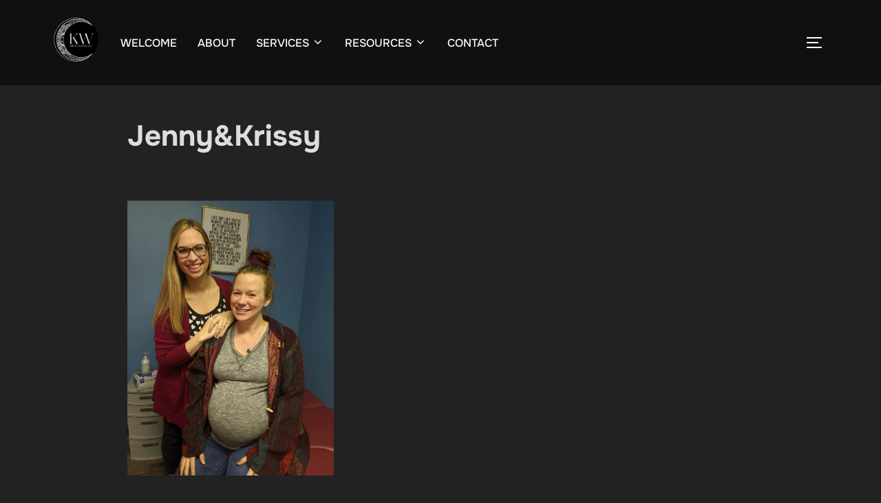

--- FILE ---
content_type: text/html; charset=UTF-8
request_url: https://kwbirth.com/the-final-10-30-weeks/jennykrissy-2/
body_size: 15447
content:
<!DOCTYPE html>
<html dir="ltr" lang="en-US" prefix="og: https://ogp.me/ns#" class="no-js">
<head>
	<meta charset="UTF-8" />
	<meta name="viewport" content="width=device-width, initial-scale=1" />
	<script>(function(html){html.className = html.className.replace(/\bno-js\b/,'js')})(document.documentElement);</script>
<title>Jenny&amp;Krissy | KW Birth &amp; Postpartum</title>

		<!-- All in One SEO 4.9.1.1 - aioseo.com -->
	<meta name="robots" content="max-image-preview:large" />
	<meta name="author" content="Krissy Weber"/>
	<link rel="canonical" href="https://kwbirth.com/the-final-10-30-weeks/jennykrissy-2/" />
	<meta name="generator" content="All in One SEO (AIOSEO) 4.9.1.1" />
		<meta property="og:locale" content="en_US" />
		<meta property="og:site_name" content="KW Birth &amp; Postpartum | Helping Mothers Tune Into The Power Within" />
		<meta property="og:type" content="article" />
		<meta property="og:title" content="Jenny&amp;Krissy | KW Birth &amp; Postpartum" />
		<meta property="og:url" content="https://kwbirth.com/the-final-10-30-weeks/jennykrissy-2/" />
		<meta property="og:image" content="https://i0.wp.com/kwbirth.com/wp-content/uploads/2022/12/cropped-KW_LOGO_2022_BLK.png?fit=2100%2C2100&#038;ssl=1" />
		<meta property="og:image:secure_url" content="https://i0.wp.com/kwbirth.com/wp-content/uploads/2022/12/cropped-KW_LOGO_2022_BLK.png?fit=2100%2C2100&#038;ssl=1" />
		<meta property="article:published_time" content="2020-02-18T19:52:20+00:00" />
		<meta property="article:modified_time" content="2020-02-18T19:52:20+00:00" />
		<meta property="article:publisher" content="https://www.facebook.com/BirthDoulaSupport" />
		<meta name="twitter:card" content="summary" />
		<meta name="twitter:title" content="Jenny&amp;Krissy | KW Birth &amp; Postpartum" />
		<meta name="twitter:image" content="https://i0.wp.com/kwbirth.com/wp-content/uploads/2022/12/cropped-KW_LOGO_2022_BLK.png?fit=2100%2C2100&amp;ssl=1" />
		<script type="application/ld+json" class="aioseo-schema">
			{"@context":"https:\/\/schema.org","@graph":[{"@type":"BreadcrumbList","@id":"https:\/\/kwbirth.com\/the-final-10-30-weeks\/jennykrissy-2\/#breadcrumblist","itemListElement":[{"@type":"ListItem","@id":"https:\/\/kwbirth.com#listItem","position":1,"name":"Home","item":"https:\/\/kwbirth.com","nextItem":{"@type":"ListItem","@id":"https:\/\/kwbirth.com\/the-final-10-30-weeks\/jennykrissy-2\/#listItem","name":"Jenny&#038;Krissy"}},{"@type":"ListItem","@id":"https:\/\/kwbirth.com\/the-final-10-30-weeks\/jennykrissy-2\/#listItem","position":2,"name":"Jenny&#038;Krissy","previousItem":{"@type":"ListItem","@id":"https:\/\/kwbirth.com#listItem","name":"Home"}}]},{"@type":"ItemPage","@id":"https:\/\/kwbirth.com\/the-final-10-30-weeks\/jennykrissy-2\/#itempage","url":"https:\/\/kwbirth.com\/the-final-10-30-weeks\/jennykrissy-2\/","name":"Jenny&Krissy | KW Birth & Postpartum","inLanguage":"en-US","isPartOf":{"@id":"https:\/\/kwbirth.com\/#website"},"breadcrumb":{"@id":"https:\/\/kwbirth.com\/the-final-10-30-weeks\/jennykrissy-2\/#breadcrumblist"},"author":{"@id":"https:\/\/kwbirth.com\/author\/krissykwbirth-com\/#author"},"creator":{"@id":"https:\/\/kwbirth.com\/author\/krissykwbirth-com\/#author"},"datePublished":"2020-02-18T13:52:20-06:00","dateModified":"2020-02-18T13:52:20-06:00"},{"@type":"Organization","@id":"https:\/\/kwbirth.com\/#organization","name":"KW Birth Services","description":"Helping Mothers Tune Into The Power Within","url":"https:\/\/kwbirth.com\/","logo":{"@type":"ImageObject","url":"https:\/\/i0.wp.com\/kwbirth.com\/wp-content\/uploads\/2018\/05\/KW-LOGO-BLK.png?fit=2100%2C2100&ssl=1","@id":"https:\/\/kwbirth.com\/the-final-10-30-weeks\/jennykrissy-2\/#organizationLogo","width":2100,"height":2100},"image":{"@id":"https:\/\/kwbirth.com\/the-final-10-30-weeks\/jennykrissy-2\/#organizationLogo"},"sameAs":["https:\/\/www.facebook.com\/BirthDoulaSupport"]},{"@type":"Person","@id":"https:\/\/kwbirth.com\/author\/krissykwbirth-com\/#author","url":"https:\/\/kwbirth.com\/author\/krissykwbirth-com\/","name":"Krissy Weber","image":{"@type":"ImageObject","@id":"https:\/\/kwbirth.com\/the-final-10-30-weeks\/jennykrissy-2\/#authorImage","url":"https:\/\/secure.gravatar.com\/avatar\/7dd95c01ac8a3997e97b9dc5ae9e63fc2238ba0faa894db7279172011e258147?s=96&d=mm&r=g","width":96,"height":96,"caption":"Krissy Weber"}},{"@type":"WebSite","@id":"https:\/\/kwbirth.com\/#website","url":"https:\/\/kwbirth.com\/","name":"KW Birth Services","description":"Helping Mothers Tune Into The Power Within","inLanguage":"en-US","publisher":{"@id":"https:\/\/kwbirth.com\/#organization"}}]}
		</script>
		<!-- All in One SEO -->

<link rel='dns-prefetch' href='//stats.wp.com' />
<link rel='dns-prefetch' href='//v0.wordpress.com' />
<link rel='dns-prefetch' href='//widgets.wp.com' />
<link rel='dns-prefetch' href='//s0.wp.com' />
<link rel='dns-prefetch' href='//0.gravatar.com' />
<link rel='dns-prefetch' href='//1.gravatar.com' />
<link rel='dns-prefetch' href='//2.gravatar.com' />
<link rel='preconnect' href='//i0.wp.com' />
<link rel="alternate" type="application/rss+xml" title="KW Birth &amp; Postpartum &raquo; Feed" href="https://kwbirth.com/feed/" />
<link rel="alternate" type="application/rss+xml" title="KW Birth &amp; Postpartum &raquo; Comments Feed" href="https://kwbirth.com/comments/feed/" />
<link rel="alternate" type="application/rss+xml" title="KW Birth &amp; Postpartum &raquo; Jenny&#038;Krissy Comments Feed" href="https://kwbirth.com/the-final-10-30-weeks/jennykrissy-2/feed/" />
<link rel="alternate" title="oEmbed (JSON)" type="application/json+oembed" href="https://kwbirth.com/wp-json/oembed/1.0/embed?url=https%3A%2F%2Fkwbirth.com%2Fthe-final-10-30-weeks%2Fjennykrissy-2%2F" />
<link rel="alternate" title="oEmbed (XML)" type="text/xml+oembed" href="https://kwbirth.com/wp-json/oembed/1.0/embed?url=https%3A%2F%2Fkwbirth.com%2Fthe-final-10-30-weeks%2Fjennykrissy-2%2F&#038;format=xml" />
<style id='wp-img-auto-sizes-contain-inline-css'>
img:is([sizes=auto i],[sizes^="auto," i]){contain-intrinsic-size:3000px 1500px}
/*# sourceURL=wp-img-auto-sizes-contain-inline-css */
</style>
<style id='wp-emoji-styles-inline-css'>

	img.wp-smiley, img.emoji {
		display: inline !important;
		border: none !important;
		box-shadow: none !important;
		height: 1em !important;
		width: 1em !important;
		margin: 0 0.07em !important;
		vertical-align: -0.1em !important;
		background: none !important;
		padding: 0 !important;
	}
/*# sourceURL=wp-emoji-styles-inline-css */
</style>
<link rel='stylesheet' id='wp-block-library-css' href='https://kwbirth.com/wp-includes/css/dist/block-library/style.min.css?ver=6.9' media='all' />
<style id='wp-block-library-theme-inline-css'>
.wp-block-audio :where(figcaption){color:#555;font-size:13px;text-align:center}.is-dark-theme .wp-block-audio :where(figcaption){color:#ffffffa6}.wp-block-audio{margin:0 0 1em}.wp-block-code{border:1px solid #ccc;border-radius:4px;font-family:Menlo,Consolas,monaco,monospace;padding:.8em 1em}.wp-block-embed :where(figcaption){color:#555;font-size:13px;text-align:center}.is-dark-theme .wp-block-embed :where(figcaption){color:#ffffffa6}.wp-block-embed{margin:0 0 1em}.blocks-gallery-caption{color:#555;font-size:13px;text-align:center}.is-dark-theme .blocks-gallery-caption{color:#ffffffa6}:root :where(.wp-block-image figcaption){color:#555;font-size:13px;text-align:center}.is-dark-theme :root :where(.wp-block-image figcaption){color:#ffffffa6}.wp-block-image{margin:0 0 1em}.wp-block-pullquote{border-bottom:4px solid;border-top:4px solid;color:currentColor;margin-bottom:1.75em}.wp-block-pullquote :where(cite),.wp-block-pullquote :where(footer),.wp-block-pullquote__citation{color:currentColor;font-size:.8125em;font-style:normal;text-transform:uppercase}.wp-block-quote{border-left:.25em solid;margin:0 0 1.75em;padding-left:1em}.wp-block-quote cite,.wp-block-quote footer{color:currentColor;font-size:.8125em;font-style:normal;position:relative}.wp-block-quote:where(.has-text-align-right){border-left:none;border-right:.25em solid;padding-left:0;padding-right:1em}.wp-block-quote:where(.has-text-align-center){border:none;padding-left:0}.wp-block-quote.is-large,.wp-block-quote.is-style-large,.wp-block-quote:where(.is-style-plain){border:none}.wp-block-search .wp-block-search__label{font-weight:700}.wp-block-search__button{border:1px solid #ccc;padding:.375em .625em}:where(.wp-block-group.has-background){padding:1.25em 2.375em}.wp-block-separator.has-css-opacity{opacity:.4}.wp-block-separator{border:none;border-bottom:2px solid;margin-left:auto;margin-right:auto}.wp-block-separator.has-alpha-channel-opacity{opacity:1}.wp-block-separator:not(.is-style-wide):not(.is-style-dots){width:100px}.wp-block-separator.has-background:not(.is-style-dots){border-bottom:none;height:1px}.wp-block-separator.has-background:not(.is-style-wide):not(.is-style-dots){height:2px}.wp-block-table{margin:0 0 1em}.wp-block-table td,.wp-block-table th{word-break:normal}.wp-block-table :where(figcaption){color:#555;font-size:13px;text-align:center}.is-dark-theme .wp-block-table :where(figcaption){color:#ffffffa6}.wp-block-video :where(figcaption){color:#555;font-size:13px;text-align:center}.is-dark-theme .wp-block-video :where(figcaption){color:#ffffffa6}.wp-block-video{margin:0 0 1em}:root :where(.wp-block-template-part.has-background){margin-bottom:0;margin-top:0;padding:1.25em 2.375em}
/*# sourceURL=/wp-includes/css/dist/block-library/theme.min.css */
</style>
<link rel='stylesheet' id='aioseo/css/src/vue/standalone/blocks/table-of-contents/global.scss-css' href='https://kwbirth.com/wp-content/plugins/all-in-one-seo-pack/dist/Lite/assets/css/table-of-contents/global.e90f6d47.css?ver=4.9.1.1' media='all' />
<link rel='stylesheet' id='ugb-style-css-v2-css' href='https://kwbirth.com/wp-content/plugins/stackable-ultimate-gutenberg-blocks/dist/deprecated/frontend_blocks_deprecated_v2.css?ver=3.19.6' media='all' />
<style id='ugb-style-css-v2-inline-css'>
:root {--stk-block-width-default-detected: 950px;}
:root {
			--content-width: 950px;
		}
/*# sourceURL=ugb-style-css-v2-inline-css */
</style>
<link rel='stylesheet' id='wpzoom-blocks-css-style-portfolio-css' href='https://kwbirth.com/wp-content/plugins/wpzoom-portfolio/build/blocks/portfolio/style.css?ver=85a35c6fb2015c50d3be44f56b113f39' media='' />
<link rel='stylesheet' id='wpzoom-blocks-css-style-portfolio_layouts-css' href='https://kwbirth.com/wp-content/plugins/wpzoom-portfolio/build/blocks/portfolio-layouts/style.css?ver=b36636c79ecf064b97f60be61e440b0f' media='' />
<style id='wpzoom-video-popup-block-block-style-inline-css'>
.mfp-bg{background:#0b0b0b;opacity:.8;overflow:hidden;z-index:1042}.mfp-bg,.mfp-wrap{height:100%;left:0;position:fixed;top:0;width:100%}.mfp-wrap{-webkit-backface-visibility:hidden;outline:none!important;z-index:1043}.mfp-container{box-sizing:border-box;height:100%;left:0;padding:0 8px;position:absolute;text-align:center;top:0;width:100%}.mfp-container:before{content:"";display:inline-block;height:100%;vertical-align:middle}.mfp-align-top .mfp-container:before{display:none}.mfp-content{display:inline-block;margin:0 auto;position:relative;text-align:left;vertical-align:middle;z-index:1045}.mfp-ajax-holder .mfp-content,.mfp-inline-holder .mfp-content{cursor:auto;width:100%}.mfp-ajax-cur{cursor:progress}.mfp-zoom-out-cur,.mfp-zoom-out-cur .mfp-image-holder .mfp-close{cursor:zoom-out}.mfp-zoom{cursor:pointer;cursor:zoom-in}.mfp-auto-cursor .mfp-content{cursor:auto}.mfp-arrow,.mfp-close,.mfp-counter,.mfp-preloader{-webkit-user-select:none;-moz-user-select:none;user-select:none}.mfp-loading.mfp-figure{display:none}.mfp-hide{display:none!important}.mfp-preloader{color:#ccc;left:8px;margin-top:-.8em;position:absolute;right:8px;text-align:center;top:50%;width:auto;z-index:1044}.mfp-preloader a{color:#ccc}.mfp-preloader a:hover{color:#fff}.mfp-s-error .mfp-content,.mfp-s-ready .mfp-preloader{display:none}button.mfp-arrow,button.mfp-close{-webkit-appearance:none;background:transparent;border:0;box-shadow:none;cursor:pointer;display:block;outline:none;overflow:visible;padding:0;touch-action:manipulation;z-index:1046}button::-moz-focus-inner{border:0;padding:0}.mfp-close{color:#fff;font-family:Arial,Baskerville,monospace;font-size:28px;font-style:normal;height:44px;line-height:44px;opacity:.65;padding:0 0 18px 10px;position:absolute;right:0;text-align:center;text-decoration:none;top:0;width:44px}.mfp-close:focus,.mfp-close:hover{opacity:1}.mfp-close:active{top:1px}.mfp-close-btn-in .mfp-close{color:#333}.mfp-iframe-holder .mfp-close,.mfp-image-holder .mfp-close{color:#fff;padding-right:6px;right:-6px;text-align:right;width:100%}.mfp-counter{color:#ccc;font-size:12px;line-height:18px;position:absolute;right:0;top:0;white-space:nowrap}.mfp-arrow{-webkit-tap-highlight-color:rgba(0,0,0,0);height:110px;margin:-55px 0 0;opacity:.65;padding:0;position:absolute;top:50%;width:90px}.mfp-arrow:active{margin-top:-54px}.mfp-arrow:focus,.mfp-arrow:hover{opacity:1}.mfp-arrow:after,.mfp-arrow:before{border:inset transparent;content:"";display:block;height:0;left:0;margin-left:35px;margin-top:35px;position:absolute;top:0;width:0}.mfp-arrow:after{border-bottom-width:13px;border-top-width:13px;top:8px}.mfp-arrow:before{border-bottom-width:21px;border-top-width:21px;opacity:.7}.mfp-arrow-left{left:0}.mfp-arrow-left:after{border-right:17px solid #fff;margin-left:31px}.mfp-arrow-left:before{border-right:27px solid #3f3f3f;margin-left:25px}.mfp-arrow-right{right:0}.mfp-arrow-right:after{border-left:17px solid #fff;margin-left:39px}.mfp-arrow-right:before{border-left:27px solid #3f3f3f}.mfp-iframe-holder{padding-bottom:40px;padding-top:40px}.mfp-iframe-holder .mfp-content{line-height:0;max-width:900px;width:100%}.mfp-iframe-holder .mfp-close{top:-40px}.mfp-iframe-scaler{height:0;overflow:hidden;padding-top:56.25%;width:100%}.mfp-iframe-scaler iframe{background:#000;box-shadow:0 0 8px rgba(0,0,0,.6);display:block;height:100%;left:0;position:absolute;top:0;width:100%}img.mfp-img{box-sizing:border-box;display:block;height:auto;margin:0 auto;max-width:100%;padding:40px 0;width:auto}.mfp-figure,img.mfp-img{line-height:0}.mfp-figure:after{background:#444;bottom:40px;box-shadow:0 0 8px rgba(0,0,0,.6);content:"";display:block;height:auto;left:0;position:absolute;right:0;top:40px;width:auto;z-index:-1}.mfp-figure small{color:#bdbdbd;display:block;font-size:12px;line-height:14px}.mfp-figure figure{margin:0}.mfp-bottom-bar{cursor:auto;left:0;margin-top:-36px;position:absolute;top:100%;width:100%}.mfp-title{word-wrap:break-word;color:#f3f3f3;line-height:18px;padding-right:36px;text-align:left}.mfp-image-holder .mfp-content{max-width:100%}.mfp-gallery .mfp-image-holder .mfp-figure{cursor:pointer}@media screen and (max-height:300px),screen and (max-width:800px)and (orientation:landscape){.mfp-img-mobile .mfp-image-holder{padding-left:0;padding-right:0}.mfp-img-mobile img.mfp-img{padding:0}.mfp-img-mobile .mfp-figure:after{bottom:0;top:0}.mfp-img-mobile .mfp-figure small{display:inline;margin-left:5px}.mfp-img-mobile .mfp-bottom-bar{background:rgba(0,0,0,.6);bottom:0;box-sizing:border-box;margin:0;padding:3px 5px;position:fixed;top:auto}.mfp-img-mobile .mfp-bottom-bar:empty{padding:0}.mfp-img-mobile .mfp-counter{right:5px;top:3px}.mfp-img-mobile .mfp-close{background:rgba(0,0,0,.6);height:35px;line-height:35px;padding:0;position:fixed;right:0;text-align:center;top:0;width:35px}}@media (max-width:900px){.mfp-arrow{transform:scale(.75)}.mfp-arrow-left{transform-origin:0}.mfp-arrow-right{transform-origin:100%}.mfp-container{padding-left:6px;padding-right:6px}}.editor-styles-wrapper a.wpzoom-video-popup-block,a.wpzoom-video-popup-block{align-items:center;background:inherit;box-sizing:border-box;color:inherit;cursor:pointer;display:flex;font-family:inherit;font-size:2rem;font-style:inherit;font-weight:inherit;gap:1rem;height:auto;justify-content:center;letter-spacing:inherit;line-height:inherit;min-height:100px;overflow:hidden;padding:0;position:relative;text-decoration:none;text-transform:inherit}.editor-styles-wrapper a.wpzoom-video-popup-block *,a.wpzoom-video-popup-block *{box-sizing:border-box}.editor-styles-wrapper a.wpzoom-video-popup-block .wpzoom-video-popup-block_icon,a.wpzoom-video-popup-block .wpzoom-video-popup-block_icon{color:inherit;cursor:pointer;display:block;font-size:inherit;font-style:inherit;font-weight:inherit;height:1.5em;letter-spacing:inherit;line-height:inherit;text-transform:inherit;width:1.5em}.editor-styles-wrapper a.wpzoom-video-popup-block .wpzoom-video-popup-block_icon svg,a.wpzoom-video-popup-block .wpzoom-video-popup-block_icon svg{color:inherit;cursor:pointer;display:block;height:100%;width:100%}.mfp-close{font-family:-apple-system,BlinkMacSystemFont,Segoe UI,Roboto,Oxygen-Sans,Ubuntu,Cantarell,Helvetica Neue,sans-serif;font-size:35px;font-weight:300;width:27px}.mfp-close:focus,.mfp-close:hover{cursor:pointer}.mfp-close-btn-in .mfp-close{color:#fff;top:-40px}.mfp-close svg{pointer-events:none}.wpzoom-video-popup-portrait .mfp-iframe-scaler{margin:0 auto;max-width:325px!important;padding-top:177.7778%}.wpzoom-video-popup-portrait iframe[src*="tiktok.com"]{background-color:#fff}

/*# sourceURL=https://kwbirth.com/wp-content/plugins/wpzoom-video-popup-block/dist/styles/frontend.css */
</style>
<link rel='stylesheet' id='mediaelement-css' href='https://kwbirth.com/wp-includes/js/mediaelement/mediaelementplayer-legacy.min.css?ver=4.2.17' media='all' />
<link rel='stylesheet' id='wp-mediaelement-css' href='https://kwbirth.com/wp-includes/js/mediaelement/wp-mediaelement.min.css?ver=6.9' media='all' />
<style id='jetpack-sharing-buttons-style-inline-css'>
.jetpack-sharing-buttons__services-list{display:flex;flex-direction:row;flex-wrap:wrap;gap:0;list-style-type:none;margin:5px;padding:0}.jetpack-sharing-buttons__services-list.has-small-icon-size{font-size:12px}.jetpack-sharing-buttons__services-list.has-normal-icon-size{font-size:16px}.jetpack-sharing-buttons__services-list.has-large-icon-size{font-size:24px}.jetpack-sharing-buttons__services-list.has-huge-icon-size{font-size:36px}@media print{.jetpack-sharing-buttons__services-list{display:none!important}}.editor-styles-wrapper .wp-block-jetpack-sharing-buttons{gap:0;padding-inline-start:0}ul.jetpack-sharing-buttons__services-list.has-background{padding:1.25em 2.375em}
/*# sourceURL=https://kwbirth.com/wp-content/plugins/jetpack/_inc/blocks/sharing-buttons/view.css */
</style>
<style id='global-styles-inline-css'>
:root{--wp--preset--aspect-ratio--square: 1;--wp--preset--aspect-ratio--4-3: 4/3;--wp--preset--aspect-ratio--3-4: 3/4;--wp--preset--aspect-ratio--3-2: 3/2;--wp--preset--aspect-ratio--2-3: 2/3;--wp--preset--aspect-ratio--16-9: 16/9;--wp--preset--aspect-ratio--9-16: 9/16;--wp--preset--color--black: #000000;--wp--preset--color--cyan-bluish-gray: #abb8c3;--wp--preset--color--white: #ffffff;--wp--preset--color--pale-pink: #f78da7;--wp--preset--color--vivid-red: #cf2e2e;--wp--preset--color--luminous-vivid-orange: #ff6900;--wp--preset--color--luminous-vivid-amber: #fcb900;--wp--preset--color--light-green-cyan: #7bdcb5;--wp--preset--color--vivid-green-cyan: #00d084;--wp--preset--color--pale-cyan-blue: #8ed1fc;--wp--preset--color--vivid-cyan-blue: #0693e3;--wp--preset--color--vivid-purple: #9b51e0;--wp--preset--color--primary: #101010;--wp--preset--color--secondary: #0bb4aa;--wp--preset--color--header-footer: #101010;--wp--preset--color--tertiary: #6C6C77;--wp--preset--color--lightgrey: #D9D9D9;--wp--preset--color--foreground: #000;--wp--preset--color--background: #f9fafd;--wp--preset--color--light-background: #ffffff;--wp--preset--gradient--vivid-cyan-blue-to-vivid-purple: linear-gradient(135deg,rgb(6,147,227) 0%,rgb(155,81,224) 100%);--wp--preset--gradient--light-green-cyan-to-vivid-green-cyan: linear-gradient(135deg,rgb(122,220,180) 0%,rgb(0,208,130) 100%);--wp--preset--gradient--luminous-vivid-amber-to-luminous-vivid-orange: linear-gradient(135deg,rgb(252,185,0) 0%,rgb(255,105,0) 100%);--wp--preset--gradient--luminous-vivid-orange-to-vivid-red: linear-gradient(135deg,rgb(255,105,0) 0%,rgb(207,46,46) 100%);--wp--preset--gradient--very-light-gray-to-cyan-bluish-gray: linear-gradient(135deg,rgb(238,238,238) 0%,rgb(169,184,195) 100%);--wp--preset--gradient--cool-to-warm-spectrum: linear-gradient(135deg,rgb(74,234,220) 0%,rgb(151,120,209) 20%,rgb(207,42,186) 40%,rgb(238,44,130) 60%,rgb(251,105,98) 80%,rgb(254,248,76) 100%);--wp--preset--gradient--blush-light-purple: linear-gradient(135deg,rgb(255,206,236) 0%,rgb(152,150,240) 100%);--wp--preset--gradient--blush-bordeaux: linear-gradient(135deg,rgb(254,205,165) 0%,rgb(254,45,45) 50%,rgb(107,0,62) 100%);--wp--preset--gradient--luminous-dusk: linear-gradient(135deg,rgb(255,203,112) 0%,rgb(199,81,192) 50%,rgb(65,88,208) 100%);--wp--preset--gradient--pale-ocean: linear-gradient(135deg,rgb(255,245,203) 0%,rgb(182,227,212) 50%,rgb(51,167,181) 100%);--wp--preset--gradient--electric-grass: linear-gradient(135deg,rgb(202,248,128) 0%,rgb(113,206,126) 100%);--wp--preset--gradient--midnight: linear-gradient(135deg,rgb(2,3,129) 0%,rgb(40,116,252) 100%);--wp--preset--gradient--black-primary: linear-gradient(180deg, var(--wp--preset--color--secondary) 0%, var(--wp--preset--color--secondary) 73%, var(--wp--preset--color--background) 73%, var(--wp--preset--color--background) 100%);--wp--preset--gradient--black-secondary: linear-gradient(135deg,rgba(0,0,0,1) 50%,var(--wp--preset--color--tertiary) 100%);--wp--preset--font-size--small: clamp(14px, 0.875rem + ((1vw - 3.2px) * 0.208), 16px);--wp--preset--font-size--medium: clamp(16px, 1rem + ((1vw - 3.2px) * 0.417), 20px);--wp--preset--font-size--large: clamp(22px, 1.375rem + ((1vw - 3.2px) * 1.458), 36px);--wp--preset--font-size--x-large: clamp(30px, 1.875rem + ((1vw - 3.2px) * 2.083), 50px);--wp--preset--font-size--x-small: clamp(14px, 0.875rem + ((1vw - 3.2px) * 1), 14px);--wp--preset--font-size--max-36: clamp(24px, 1.5rem + ((1vw - 3.2px) * 1.25), 36px);--wp--preset--font-size--max-48: clamp(26px, 1.625rem + ((1vw - 3.2px) * 2.292), 48px);--wp--preset--font-size--max-60: clamp(30px, 1.875rem + ((1vw - 3.2px) * 3.125), 60px);--wp--preset--font-size--max-72: clamp(38px, 2.375rem + ((1vw - 3.2px) * 3.542), 72px);--wp--preset--spacing--20: 0.44rem;--wp--preset--spacing--30: 0.67rem;--wp--preset--spacing--40: 1rem;--wp--preset--spacing--50: 1.5rem;--wp--preset--spacing--60: 2.25rem;--wp--preset--spacing--70: 3.38rem;--wp--preset--spacing--80: 5.06rem;--wp--preset--spacing--x-small: 20px;--wp--preset--spacing--small: 40px;--wp--preset--spacing--medium: 60px;--wp--preset--spacing--large: 80px;--wp--preset--spacing--x-large: 100px;--wp--preset--shadow--natural: 6px 6px 9px rgba(0, 0, 0, 0.2);--wp--preset--shadow--deep: 12px 12px 50px rgba(0, 0, 0, 0.4);--wp--preset--shadow--sharp: 6px 6px 0px rgba(0, 0, 0, 0.2);--wp--preset--shadow--outlined: 6px 6px 0px -3px rgb(255, 255, 255), 6px 6px rgb(0, 0, 0);--wp--preset--shadow--crisp: 6px 6px 0px rgb(0, 0, 0);--wp--custom--font-weight--black: 900;--wp--custom--font-weight--bold: 700;--wp--custom--font-weight--extra-bold: 800;--wp--custom--font-weight--light: 300;--wp--custom--font-weight--medium: 500;--wp--custom--font-weight--regular: 400;--wp--custom--font-weight--semi-bold: 600;--wp--custom--line-height--body: 1.75;--wp--custom--line-height--heading: 1.1;--wp--custom--line-height--medium: 1.5;--wp--custom--line-height--one: 1;--wp--custom--spacing--outer: 30px;}:root { --wp--style--global--content-size: 1140px;--wp--style--global--wide-size: 1280px; }:where(body) { margin: 0; }.wp-site-blocks { padding-top: var(--wp--style--root--padding-top); padding-bottom: var(--wp--style--root--padding-bottom); }.has-global-padding { padding-right: var(--wp--style--root--padding-right); padding-left: var(--wp--style--root--padding-left); }.has-global-padding > .alignfull { margin-right: calc(var(--wp--style--root--padding-right) * -1); margin-left: calc(var(--wp--style--root--padding-left) * -1); }.has-global-padding :where(:not(.alignfull.is-layout-flow) > .has-global-padding:not(.wp-block-block, .alignfull)) { padding-right: 0; padding-left: 0; }.has-global-padding :where(:not(.alignfull.is-layout-flow) > .has-global-padding:not(.wp-block-block, .alignfull)) > .alignfull { margin-left: 0; margin-right: 0; }.wp-site-blocks > .alignleft { float: left; margin-right: 2em; }.wp-site-blocks > .alignright { float: right; margin-left: 2em; }.wp-site-blocks > .aligncenter { justify-content: center; margin-left: auto; margin-right: auto; }:where(.wp-site-blocks) > * { margin-block-start: 20px; margin-block-end: 0; }:where(.wp-site-blocks) > :first-child { margin-block-start: 0; }:where(.wp-site-blocks) > :last-child { margin-block-end: 0; }:root { --wp--style--block-gap: 20px; }:root :where(.is-layout-flow) > :first-child{margin-block-start: 0;}:root :where(.is-layout-flow) > :last-child{margin-block-end: 0;}:root :where(.is-layout-flow) > *{margin-block-start: 20px;margin-block-end: 0;}:root :where(.is-layout-constrained) > :first-child{margin-block-start: 0;}:root :where(.is-layout-constrained) > :last-child{margin-block-end: 0;}:root :where(.is-layout-constrained) > *{margin-block-start: 20px;margin-block-end: 0;}:root :where(.is-layout-flex){gap: 20px;}:root :where(.is-layout-grid){gap: 20px;}.is-layout-flow > .alignleft{float: left;margin-inline-start: 0;margin-inline-end: 2em;}.is-layout-flow > .alignright{float: right;margin-inline-start: 2em;margin-inline-end: 0;}.is-layout-flow > .aligncenter{margin-left: auto !important;margin-right: auto !important;}.is-layout-constrained > .alignleft{float: left;margin-inline-start: 0;margin-inline-end: 2em;}.is-layout-constrained > .alignright{float: right;margin-inline-start: 2em;margin-inline-end: 0;}.is-layout-constrained > .aligncenter{margin-left: auto !important;margin-right: auto !important;}.is-layout-constrained > :where(:not(.alignleft):not(.alignright):not(.alignfull)){max-width: var(--wp--style--global--content-size);margin-left: auto !important;margin-right: auto !important;}.is-layout-constrained > .alignwide{max-width: var(--wp--style--global--wide-size);}body .is-layout-flex{display: flex;}.is-layout-flex{flex-wrap: wrap;align-items: center;}.is-layout-flex > :is(*, div){margin: 0;}body .is-layout-grid{display: grid;}.is-layout-grid > :is(*, div){margin: 0;}body{font-size: var(--wp--preset--font-size--small);font-weight: var(--wp--custom--font-weight--regular);line-height: var(--wp--custom--line-height--body);--wp--style--root--padding-top: 0px;--wp--style--root--padding-right: 0px;--wp--style--root--padding-bottom: 0px;--wp--style--root--padding-left: 0px;}a:where(:not(.wp-element-button)){color: var(--wp--preset--color--primary);text-decoration: underline;}:root :where(.wp-element-button, .wp-block-button__link){background-color: #32373c;border-radius: 0;border-width: 0;color: #fff;font-family: inherit;font-size: inherit;font-style: inherit;font-weight: inherit;letter-spacing: inherit;line-height: inherit;padding-top: 10px;padding-right: 25px;padding-bottom: 10px;padding-left: 25px;text-decoration: none;text-transform: inherit;}.has-black-color{color: var(--wp--preset--color--black) !important;}.has-cyan-bluish-gray-color{color: var(--wp--preset--color--cyan-bluish-gray) !important;}.has-white-color{color: var(--wp--preset--color--white) !important;}.has-pale-pink-color{color: var(--wp--preset--color--pale-pink) !important;}.has-vivid-red-color{color: var(--wp--preset--color--vivid-red) !important;}.has-luminous-vivid-orange-color{color: var(--wp--preset--color--luminous-vivid-orange) !important;}.has-luminous-vivid-amber-color{color: var(--wp--preset--color--luminous-vivid-amber) !important;}.has-light-green-cyan-color{color: var(--wp--preset--color--light-green-cyan) !important;}.has-vivid-green-cyan-color{color: var(--wp--preset--color--vivid-green-cyan) !important;}.has-pale-cyan-blue-color{color: var(--wp--preset--color--pale-cyan-blue) !important;}.has-vivid-cyan-blue-color{color: var(--wp--preset--color--vivid-cyan-blue) !important;}.has-vivid-purple-color{color: var(--wp--preset--color--vivid-purple) !important;}.has-primary-color{color: var(--wp--preset--color--primary) !important;}.has-secondary-color{color: var(--wp--preset--color--secondary) !important;}.has-header-footer-color{color: var(--wp--preset--color--header-footer) !important;}.has-tertiary-color{color: var(--wp--preset--color--tertiary) !important;}.has-lightgrey-color{color: var(--wp--preset--color--lightgrey) !important;}.has-foreground-color{color: var(--wp--preset--color--foreground) !important;}.has-background-color{color: var(--wp--preset--color--background) !important;}.has-light-background-color{color: var(--wp--preset--color--light-background) !important;}.has-black-background-color{background-color: var(--wp--preset--color--black) !important;}.has-cyan-bluish-gray-background-color{background-color: var(--wp--preset--color--cyan-bluish-gray) !important;}.has-white-background-color{background-color: var(--wp--preset--color--white) !important;}.has-pale-pink-background-color{background-color: var(--wp--preset--color--pale-pink) !important;}.has-vivid-red-background-color{background-color: var(--wp--preset--color--vivid-red) !important;}.has-luminous-vivid-orange-background-color{background-color: var(--wp--preset--color--luminous-vivid-orange) !important;}.has-luminous-vivid-amber-background-color{background-color: var(--wp--preset--color--luminous-vivid-amber) !important;}.has-light-green-cyan-background-color{background-color: var(--wp--preset--color--light-green-cyan) !important;}.has-vivid-green-cyan-background-color{background-color: var(--wp--preset--color--vivid-green-cyan) !important;}.has-pale-cyan-blue-background-color{background-color: var(--wp--preset--color--pale-cyan-blue) !important;}.has-vivid-cyan-blue-background-color{background-color: var(--wp--preset--color--vivid-cyan-blue) !important;}.has-vivid-purple-background-color{background-color: var(--wp--preset--color--vivid-purple) !important;}.has-primary-background-color{background-color: var(--wp--preset--color--primary) !important;}.has-secondary-background-color{background-color: var(--wp--preset--color--secondary) !important;}.has-header-footer-background-color{background-color: var(--wp--preset--color--header-footer) !important;}.has-tertiary-background-color{background-color: var(--wp--preset--color--tertiary) !important;}.has-lightgrey-background-color{background-color: var(--wp--preset--color--lightgrey) !important;}.has-foreground-background-color{background-color: var(--wp--preset--color--foreground) !important;}.has-background-background-color{background-color: var(--wp--preset--color--background) !important;}.has-light-background-background-color{background-color: var(--wp--preset--color--light-background) !important;}.has-black-border-color{border-color: var(--wp--preset--color--black) !important;}.has-cyan-bluish-gray-border-color{border-color: var(--wp--preset--color--cyan-bluish-gray) !important;}.has-white-border-color{border-color: var(--wp--preset--color--white) !important;}.has-pale-pink-border-color{border-color: var(--wp--preset--color--pale-pink) !important;}.has-vivid-red-border-color{border-color: var(--wp--preset--color--vivid-red) !important;}.has-luminous-vivid-orange-border-color{border-color: var(--wp--preset--color--luminous-vivid-orange) !important;}.has-luminous-vivid-amber-border-color{border-color: var(--wp--preset--color--luminous-vivid-amber) !important;}.has-light-green-cyan-border-color{border-color: var(--wp--preset--color--light-green-cyan) !important;}.has-vivid-green-cyan-border-color{border-color: var(--wp--preset--color--vivid-green-cyan) !important;}.has-pale-cyan-blue-border-color{border-color: var(--wp--preset--color--pale-cyan-blue) !important;}.has-vivid-cyan-blue-border-color{border-color: var(--wp--preset--color--vivid-cyan-blue) !important;}.has-vivid-purple-border-color{border-color: var(--wp--preset--color--vivid-purple) !important;}.has-primary-border-color{border-color: var(--wp--preset--color--primary) !important;}.has-secondary-border-color{border-color: var(--wp--preset--color--secondary) !important;}.has-header-footer-border-color{border-color: var(--wp--preset--color--header-footer) !important;}.has-tertiary-border-color{border-color: var(--wp--preset--color--tertiary) !important;}.has-lightgrey-border-color{border-color: var(--wp--preset--color--lightgrey) !important;}.has-foreground-border-color{border-color: var(--wp--preset--color--foreground) !important;}.has-background-border-color{border-color: var(--wp--preset--color--background) !important;}.has-light-background-border-color{border-color: var(--wp--preset--color--light-background) !important;}.has-vivid-cyan-blue-to-vivid-purple-gradient-background{background: var(--wp--preset--gradient--vivid-cyan-blue-to-vivid-purple) !important;}.has-light-green-cyan-to-vivid-green-cyan-gradient-background{background: var(--wp--preset--gradient--light-green-cyan-to-vivid-green-cyan) !important;}.has-luminous-vivid-amber-to-luminous-vivid-orange-gradient-background{background: var(--wp--preset--gradient--luminous-vivid-amber-to-luminous-vivid-orange) !important;}.has-luminous-vivid-orange-to-vivid-red-gradient-background{background: var(--wp--preset--gradient--luminous-vivid-orange-to-vivid-red) !important;}.has-very-light-gray-to-cyan-bluish-gray-gradient-background{background: var(--wp--preset--gradient--very-light-gray-to-cyan-bluish-gray) !important;}.has-cool-to-warm-spectrum-gradient-background{background: var(--wp--preset--gradient--cool-to-warm-spectrum) !important;}.has-blush-light-purple-gradient-background{background: var(--wp--preset--gradient--blush-light-purple) !important;}.has-blush-bordeaux-gradient-background{background: var(--wp--preset--gradient--blush-bordeaux) !important;}.has-luminous-dusk-gradient-background{background: var(--wp--preset--gradient--luminous-dusk) !important;}.has-pale-ocean-gradient-background{background: var(--wp--preset--gradient--pale-ocean) !important;}.has-electric-grass-gradient-background{background: var(--wp--preset--gradient--electric-grass) !important;}.has-midnight-gradient-background{background: var(--wp--preset--gradient--midnight) !important;}.has-black-primary-gradient-background{background: var(--wp--preset--gradient--black-primary) !important;}.has-black-secondary-gradient-background{background: var(--wp--preset--gradient--black-secondary) !important;}.has-small-font-size{font-size: var(--wp--preset--font-size--small) !important;}.has-medium-font-size{font-size: var(--wp--preset--font-size--medium) !important;}.has-large-font-size{font-size: var(--wp--preset--font-size--large) !important;}.has-x-large-font-size{font-size: var(--wp--preset--font-size--x-large) !important;}.has-x-small-font-size{font-size: var(--wp--preset--font-size--x-small) !important;}.has-max-36-font-size{font-size: var(--wp--preset--font-size--max-36) !important;}.has-max-48-font-size{font-size: var(--wp--preset--font-size--max-48) !important;}.has-max-60-font-size{font-size: var(--wp--preset--font-size--max-60) !important;}.has-max-72-font-size{font-size: var(--wp--preset--font-size--max-72) !important;}
:root :where(.wp-block-button .wp-block-button__link){background-color: var(--wp--preset--color--primary);}
:root :where(.wp-block-columns){border-radius: 4px;border-width: 0;margin-bottom: 0px;}
:root :where(.wp-block-pullquote){font-size: clamp(0.984em, 0.984rem + ((1vw - 0.2em) * 0.86), 1.5em);line-height: 1.6;}
:root :where(.wp-block-buttons-is-layout-flow) > :first-child{margin-block-start: 0;}:root :where(.wp-block-buttons-is-layout-flow) > :last-child{margin-block-end: 0;}:root :where(.wp-block-buttons-is-layout-flow) > *{margin-block-start: 10px;margin-block-end: 0;}:root :where(.wp-block-buttons-is-layout-constrained) > :first-child{margin-block-start: 0;}:root :where(.wp-block-buttons-is-layout-constrained) > :last-child{margin-block-end: 0;}:root :where(.wp-block-buttons-is-layout-constrained) > *{margin-block-start: 10px;margin-block-end: 0;}:root :where(.wp-block-buttons-is-layout-flex){gap: 10px;}:root :where(.wp-block-buttons-is-layout-grid){gap: 10px;}
:root :where(.wp-block-column){border-radius: 4px;border-width: 0;margin-bottom: 0px;}
:root :where(.wp-block-cover){padding-top: 30px;padding-right: 30px;padding-bottom: 30px;padding-left: 30px;}
:root :where(.wp-block-group){padding: 0px;}
:root :where(.wp-block-spacer){margin-top: 0 !important;}
/*# sourceURL=global-styles-inline-css */
</style>
<link rel='stylesheet' id='inspiro-google-fonts-css' href='https://kwbirth.com/wp-content/fonts/15c90521cab5b2c020b57b6f8c890742.css?ver=2.0.7' media='all' />
<link rel='stylesheet' id='inspiro-style-css' href='https://kwbirth.com/wp-content/themes/inspiro/assets/css/minified/style.min.css?ver=2.0.7' media='all' />
<style id='inspiro-style-inline-css'>
body, button, input, select, textarea {
font-family: 'Inter Tight', sans-serif;
font-weight: 400;
}
@media screen and (min-width: 782px) {
body, button, input, select, textarea {
font-size: 16px;
line-height: 1.8;
} }
body:not(.wp-custom-logo) a.custom-logo-text {
font-family: 'Onest', sans-serif;
font-weight: 700;
text-transform: uppercase;
}
@media screen and (min-width: 782px) {
body:not(.wp-custom-logo) a.custom-logo-text {
font-size: 26px;
line-height: 1.8;
} }
h1, h2, h3, h4, h5, h6, .home.blog .entry-title, .page .entry-title, .page-title, #comments>h3, #respond>h3, .wp-block-button a, .entry-footer {
font-family: 'Onest', sans-serif;
font-weight: 700;
line-height: 1.4;
}
.site-title {
font-family: 'Inter', sans-serif;
font-weight: 700;
line-height: 1.25;
}
@media screen and (min-width: 782px) {
.site-title {
font-size: 80px;
} }
.site-description {
font-family: 'Inter', sans-serif;
line-height: 1.8;
}
@media screen and (min-width: 782px) {
.site-description {
font-size: 20px;
} }
.custom-header-button {
font-family: 'Inter', sans-serif;
line-height: 1.8;
}
@media screen and (min-width: 782px) {
.custom-header-button {
font-size: 16px;
} }
.navbar-nav a {
font-family: 'Onest', sans-serif;
font-weight: 500;
line-height: 1.8;
}
@media screen and (min-width: 782px) {
.navbar-nav a {
font-size: 16px;
} }
@media screen and (max-width: 64em) {
.navbar-nav li a {
font-family: 'Onest', sans-serif;
font-size: 16px;
font-weight: 600;
text-transform: uppercase;
line-height: 1.8;
} }

/*# sourceURL=inspiro-style-inline-css */
</style>
<link rel='stylesheet' id='inspiro-colors-dark-css' href='https://kwbirth.com/wp-content/themes/inspiro/assets/css/minified/colors-dark.min.css?ver=2.0.7' media='all' />
<link rel='stylesheet' id='jetpack_likes-css' href='https://kwbirth.com/wp-content/plugins/jetpack/modules/likes/style.css?ver=15.3.1' media='all' />
<link rel='stylesheet' id='dashicons-css' href='https://kwbirth.com/wp-includes/css/dashicons.min.css?ver=6.9' media='all' />
<script id="ugb-block-frontend-js-v2-js-extra">
var stackable = {"restUrl":"https://kwbirth.com/wp-json/"};
//# sourceURL=ugb-block-frontend-js-v2-js-extra
</script>
<script src="https://kwbirth.com/wp-content/plugins/stackable-ultimate-gutenberg-blocks/dist/deprecated/frontend_blocks_deprecated_v2.js?ver=3.19.6" id="ugb-block-frontend-js-v2-js"></script>
<script src="https://kwbirth.com/wp-includes/js/jquery/jquery.min.js?ver=3.7.1" id="jquery-core-js"></script>
<script src="https://kwbirth.com/wp-includes/js/jquery/jquery-migrate.min.js?ver=3.4.1" id="jquery-migrate-js"></script>
<script src="https://kwbirth.com/wp-content/plugins/wpzoom-video-popup-block/dist/scripts/frontend.js?ver=4eb92f4fbf81db36c89e" id="wpzoom-video-popup-block-block-script-js"></script>
<link rel="https://api.w.org/" href="https://kwbirth.com/wp-json/" /><link rel="alternate" title="JSON" type="application/json" href="https://kwbirth.com/wp-json/wp/v2/media/2318" /><link rel="EditURI" type="application/rsd+xml" title="RSD" href="https://kwbirth.com/xmlrpc.php?rsd" />
<meta name="generator" content="WordPress 6.9" />
<link rel='shortlink' href='https://wp.me/a9ABxS-Bo' />
	<style>img#wpstats{display:none}</style>
		<meta name="generator" content="Elementor 3.33.4; features: e_font_icon_svg, additional_custom_breakpoints; settings: css_print_method-external, google_font-enabled, font_display-swap">
			<style>
				.e-con.e-parent:nth-of-type(n+4):not(.e-lazyloaded):not(.e-no-lazyload),
				.e-con.e-parent:nth-of-type(n+4):not(.e-lazyloaded):not(.e-no-lazyload) * {
					background-image: none !important;
				}
				@media screen and (max-height: 1024px) {
					.e-con.e-parent:nth-of-type(n+3):not(.e-lazyloaded):not(.e-no-lazyload),
					.e-con.e-parent:nth-of-type(n+3):not(.e-lazyloaded):not(.e-no-lazyload) * {
						background-image: none !important;
					}
				}
				@media screen and (max-height: 640px) {
					.e-con.e-parent:nth-of-type(n+2):not(.e-lazyloaded):not(.e-no-lazyload),
					.e-con.e-parent:nth-of-type(n+2):not(.e-lazyloaded):not(.e-no-lazyload) * {
						background-image: none !important;
					}
				}
			</style>
					<style id="inspiro-custom-header-styles">
						.site-title a,
			.colors-dark .site-title a,
			.site-title a,
			body.has-header-image .site-title a,
			body.has-header-video .site-title a,
			body.has-header-image.colors-dark .site-title a,
			body.has-header-video.colors-dark .site-title a,
			body.has-header-image .site-title a,
			body.has-header-video .site-title a,
			.site-description,
			.colors-dark .site-description,
			.site-description,
			body.has-header-image .site-description,
			body.has-header-video .site-description,
			body.has-header-image.colors-dark .site-description,
			body.has-header-video.colors-dark .site-description,
			body.has-header-image .site-description,
			body.has-header-video .site-description {
				color: #fff;
			}

			
						.custom-header-button {
				color: #ffffff;
				border-color: #ffffff;
			}

			
						.custom-header-button:hover {
				color: #ffffff;
			}

			
			
			
			
						.headroom--not-top .navbar,
			.has-header-image.home.blog .headroom--not-top .navbar,
			.has-header-image.inspiro-front-page .headroom--not-top .navbar,
			.has-header-video.home.blog .headroom--not-top .navbar,
			.has-header-video.inspiro-front-page .headroom--not-top .navbar {
				background-color: rgba(0,0,0,0.9);
			}

			
			
            
            
			
			
						a.custom-logo-text:hover {
				color: #ffffff;
			}

			
			

			/* hero section */
						#scroll-to-content:before {
				border-color: #fff;
			}

			
						.has-header-image .custom-header-media:before {
				background-image: linear-gradient(to bottom,
				rgba(0, 0, 0, 0.3) 0%,
				rgba(0, 0, 0, 0.5) 100%);

				/*background-image: linear-gradient(to bottom, rgba(0, 0, 0, .7) 0%, rgba(0, 0, 0, 0.5) 100%)*/
			}


			

			/* content */
						.entry-content a:not(.wp-element-button),
			.entry-summary a, .comment-content a, .posts-navigation a {
				color: #ffffff;
			}

			
						.entry-content a:not(.wp-element-button):hover,
			.entry-summary a:hover, .comment-content a:hover, .posts-navigation a:hover {
				color: #ffffff;
			}

			
			

			/* sidebar */
			
			
			
			

			/* footer */
			
			
			

			/* general */
			
			
			
			
			
			
			
			
						.single-post .entry-title,
			.single-post.colors-dark .entry-title,
			.single-post.colors-custom .entry-title {
				color: #ffffff;
			}

			
						.entry-summary > p {
				color: #ffffff;
			}

			
						.entry-content {
				color: #ffffff;
			}

					</style>
		<link rel="icon" href="https://i0.wp.com/kwbirth.com/wp-content/uploads/2022/12/cropped-cropped-KW_LOGO_2022_BLK.png?fit=32%2C32&#038;ssl=1" sizes="32x32" />
<link rel="icon" href="https://i0.wp.com/kwbirth.com/wp-content/uploads/2022/12/cropped-cropped-KW_LOGO_2022_BLK.png?fit=192%2C192&#038;ssl=1" sizes="192x192" />
<link rel="apple-touch-icon" href="https://i0.wp.com/kwbirth.com/wp-content/uploads/2022/12/cropped-cropped-KW_LOGO_2022_BLK.png?fit=180%2C180&#038;ssl=1" />
<meta name="msapplication-TileImage" content="https://i0.wp.com/kwbirth.com/wp-content/uploads/2022/12/cropped-cropped-KW_LOGO_2022_BLK.png?fit=270%2C270&#038;ssl=1" />

</head>

<body class="attachment wp-singular attachment-template-default single single-attachment postid-2318 attachmentid-2318 attachment-jpeg wp-custom-logo wp-embed-responsive wp-theme-inspiro ehp-default stk-has-block-style-inheritance has-sidebar inspiro--with-page-nav page-layout-full-width post-display-content-excerpt colors-dark elementor-default elementor-kit-3838">

<aside id="side-nav" class="side-nav" tabindex="-1">
	<div class="side-nav__scrollable-container">
		<div class="side-nav__wrap">
			<div class="side-nav__close-button">
				<button type="button" class="navbar-toggle">
					<span class="screen-reader-text">Toggle navigation</span>
					<span class="icon-bar"></span>
					<span class="icon-bar"></span>
					<span class="icon-bar"></span>
				</button>
			</div>
							<nav class="mobile-menu-wrapper" aria-label="Mobile Menu" role="navigation">
					<ul id="menu-top-menu" class="nav navbar-nav"><li id="menu-item-1815" class="menu-item menu-item-type-post_type menu-item-object-page menu-item-home menu-item-1815"><a href="https://kwbirth.com/">WELCOME</a></li>
<li id="menu-item-335" class="menu-item menu-item-type-post_type menu-item-object-page menu-item-335"><a href="https://kwbirth.com/about/">ABOUT</a></li>
<li id="menu-item-330" class="menu-item menu-item-type-post_type menu-item-object-page menu-item-has-children menu-item-330"><a href="https://kwbirth.com/services/">SERVICES<svg class="svg-icon svg-icon-angle-down" aria-hidden="true" role="img" focusable="false" xmlns="https://www.w3.org/2000/svg" width="21" height="32" viewBox="0 0 21 32"><path d="M19.196 13.143q0 0.232-0.179 0.411l-8.321 8.321q-0.179 0.179-0.411 0.179t-0.411-0.179l-8.321-8.321q-0.179-0.179-0.179-0.411t0.179-0.411l0.893-0.893q0.179-0.179 0.411-0.179t0.411 0.179l7.018 7.018 7.018-7.018q0.179-0.179 0.411-0.179t0.411 0.179l0.893 0.893q0.179 0.179 0.179 0.411z"></path></svg></a>
<ul class="sub-menu">
	<li id="menu-item-2093" class="menu-item menu-item-type-post_type menu-item-object-page menu-item-2093"><a href="https://kwbirth.com/services/birth-doula/">BIRTH SUPPORT</a></li>
	<li id="menu-item-2095" class="menu-item menu-item-type-post_type menu-item-object-page menu-item-2095"><a href="https://kwbirth.com/services/postpartum-doula/">POSTPARTUM SUPPORT</a></li>
	<li id="menu-item-2096" class="menu-item menu-item-type-post_type menu-item-object-page menu-item-2096"><a href="https://kwbirth.com/services/birth-tub-rentals/">BIRTH TUB RENTALS</a></li>
</ul>
</li>
<li id="menu-item-2086" class="menu-item menu-item-type-post_type menu-item-object-page menu-item-has-children menu-item-2086"><a href="https://kwbirth.com/resources/">RESOURCES<svg class="svg-icon svg-icon-angle-down" aria-hidden="true" role="img" focusable="false" xmlns="https://www.w3.org/2000/svg" width="21" height="32" viewBox="0 0 21 32"><path d="M19.196 13.143q0 0.232-0.179 0.411l-8.321 8.321q-0.179 0.179-0.411 0.179t-0.411-0.179l-8.321-8.321q-0.179-0.179-0.179-0.411t0.179-0.411l0.893-0.893q0.179-0.179 0.411-0.179t0.411 0.179l7.018 7.018 7.018-7.018q0.179-0.179 0.411-0.179t0.411 0.179l0.893 0.893q0.179 0.179 0.179 0.411z"></path></svg></a>
<ul class="sub-menu">
	<li id="menu-item-1878" class="menu-item menu-item-type-post_type menu-item-object-page current_page_parent menu-item-1878"><a href="https://kwbirth.com/resources/blog/">BLOG</a></li>
	<li id="menu-item-313" class="menu-item menu-item-type-post_type menu-item-object-page menu-item-313"><a href="https://kwbirth.com/resources/testimonials/">TESTIMONIALS</a></li>
</ul>
</li>
<li id="menu-item-48" class="menu-item menu-item-type-post_type menu-item-object-page menu-item-48"><a href="https://kwbirth.com/contact/">CONTACT</a></li>
</ul>				</nav>
						<div id="text-7" class="widget widget_text"><h3 class="title">About This Site</h3>			<div class="textwidget"><p>KW Birth Services offers birth doula support to families during pregnancy, birth and beyond in the surrounding Nashville areas.</p>
</div>
		<div class="clear"></div></div><div id="search-3" class="widget widget_search"><h3 class="title">Search</h3>

<form role="search" method="get" class="search-form" action="https://kwbirth.com/">
	<label for="search-form-1">
		<span class="screen-reader-text">Search for:</span>
	</label>
	<input type="search" id="search-form-1" class="search-field" placeholder="Search &hellip;" value="" name="s" />
	<button type="submit" class="search-submit"><svg class="svg-icon svg-icon-search" aria-hidden="true" role="img" focusable="false" xmlns="https://www.w3.org/2000/svg" width="23" height="23" viewBox="0 0 23 23"><path d="M38.710696,48.0601792 L43,52.3494831 L41.3494831,54 L37.0601792,49.710696 C35.2632422,51.1481185 32.9839107,52.0076499 30.5038249,52.0076499 C24.7027226,52.0076499 20,47.3049272 20,41.5038249 C20,35.7027226 24.7027226,31 30.5038249,31 C36.3049272,31 41.0076499,35.7027226 41.0076499,41.5038249 C41.0076499,43.9839107 40.1481185,46.2632422 38.710696,48.0601792 Z M36.3875844,47.1716785 C37.8030221,45.7026647 38.6734666,43.7048964 38.6734666,41.5038249 C38.6734666,36.9918565 35.0157934,33.3341833 30.5038249,33.3341833 C25.9918565,33.3341833 22.3341833,36.9918565 22.3341833,41.5038249 C22.3341833,46.0157934 25.9918565,49.6734666 30.5038249,49.6734666 C32.7048964,49.6734666 34.7026647,48.8030221 36.1716785,47.3875844 C36.2023931,47.347638 36.2360451,47.3092237 36.2726343,47.2726343 C36.3092237,47.2360451 36.347638,47.2023931 36.3875844,47.1716785 Z" transform="translate(-20 -31)" /></svg><span>Search</span></button>
</form>
<div class="clear"></div></div>		</div>
	</div>
</aside>
<div class="side-nav-overlay"></div>

<div id="page" class="site">
	<a class="skip-link screen-reader-text" href="#content">Skip to content</a>

	<header id="masthead" class="site-header" role="banner">
		<div id="site-navigation" class="navbar">
	<div class="header-inner inner-wrap  wpz_menu_left">

		<div class="header-logo-wrapper">
			<a href="https://kwbirth.com/" class="custom-logo-link" rel="home"><img fetchpriority="high" width="2100" height="2100" src="https://i0.wp.com/kwbirth.com/wp-content/uploads/2022/12/cropped-KW_LOGO_2022_BLK.png?fit=2100%2C2100&amp;ssl=1" class="custom-logo" alt="KW Birth &amp; Postpartum" decoding="async" srcset="https://i0.wp.com/kwbirth.com/wp-content/uploads/2022/12/cropped-KW_LOGO_2022_BLK.png?w=2100&amp;ssl=1 2100w, https://i0.wp.com/kwbirth.com/wp-content/uploads/2022/12/cropped-KW_LOGO_2022_BLK.png?resize=300%2C300&amp;ssl=1 300w, https://i0.wp.com/kwbirth.com/wp-content/uploads/2022/12/cropped-KW_LOGO_2022_BLK.png?resize=1024%2C1024&amp;ssl=1 1024w, https://i0.wp.com/kwbirth.com/wp-content/uploads/2022/12/cropped-KW_LOGO_2022_BLK.png?resize=150%2C150&amp;ssl=1 150w, https://i0.wp.com/kwbirth.com/wp-content/uploads/2022/12/cropped-KW_LOGO_2022_BLK.png?resize=768%2C768&amp;ssl=1 768w, https://i0.wp.com/kwbirth.com/wp-content/uploads/2022/12/cropped-KW_LOGO_2022_BLK.png?resize=1536%2C1536&amp;ssl=1 1536w, https://i0.wp.com/kwbirth.com/wp-content/uploads/2022/12/cropped-KW_LOGO_2022_BLK.png?resize=2048%2C2048&amp;ssl=1 2048w, https://i0.wp.com/kwbirth.com/wp-content/uploads/2022/12/cropped-KW_LOGO_2022_BLK.png?resize=2000%2C2000&amp;ssl=1 2000w, https://i0.wp.com/kwbirth.com/wp-content/uploads/2022/12/cropped-KW_LOGO_2022_BLK.png?w=1900&amp;ssl=1 1900w" sizes="100vw" data-attachment-id="3787" data-permalink="https://kwbirth.com/cropped-kw_logo_2022_blk-png/" data-orig-file="https://i0.wp.com/kwbirth.com/wp-content/uploads/2022/12/cropped-KW_LOGO_2022_BLK.png?fit=2100%2C2100&amp;ssl=1" data-orig-size="2100,2100" data-comments-opened="1" data-image-meta="{&quot;aperture&quot;:&quot;0&quot;,&quot;credit&quot;:&quot;&quot;,&quot;camera&quot;:&quot;&quot;,&quot;caption&quot;:&quot;&quot;,&quot;created_timestamp&quot;:&quot;0&quot;,&quot;copyright&quot;:&quot;&quot;,&quot;focal_length&quot;:&quot;0&quot;,&quot;iso&quot;:&quot;0&quot;,&quot;shutter_speed&quot;:&quot;0&quot;,&quot;title&quot;:&quot;&quot;,&quot;orientation&quot;:&quot;0&quot;}" data-image-title="cropped-KW_LOGO_2022_BLK.png" data-image-description="&lt;p&gt;https://kwbirth.com/wp-content/uploads/2022/12/cropped-KW_LOGO_2022_BLK.png&lt;/p&gt;
" data-image-caption="" data-medium-file="https://i0.wp.com/kwbirth.com/wp-content/uploads/2022/12/cropped-KW_LOGO_2022_BLK.png?fit=300%2C300&amp;ssl=1" data-large-file="https://i0.wp.com/kwbirth.com/wp-content/uploads/2022/12/cropped-KW_LOGO_2022_BLK.png?fit=950%2C950&amp;ssl=1" /></a>		</div>

		<div class="header-navigation-wrapper">
                        <nav class="primary-menu-wrapper navbar-collapse collapse" aria-label="Top Horizontal Menu" role="navigation">
                <ul id="menu-top-menu-1" class="nav navbar-nav dropdown sf-menu"><li class="menu-item menu-item-type-post_type menu-item-object-page menu-item-home menu-item-1815"><a href="https://kwbirth.com/">WELCOME</a></li>
<li class="menu-item menu-item-type-post_type menu-item-object-page menu-item-335"><a href="https://kwbirth.com/about/">ABOUT</a></li>
<li class="menu-item menu-item-type-post_type menu-item-object-page menu-item-has-children menu-item-330"><a href="https://kwbirth.com/services/">SERVICES<svg class="svg-icon svg-icon-angle-down" aria-hidden="true" role="img" focusable="false" xmlns="https://www.w3.org/2000/svg" width="21" height="32" viewBox="0 0 21 32"><path d="M19.196 13.143q0 0.232-0.179 0.411l-8.321 8.321q-0.179 0.179-0.411 0.179t-0.411-0.179l-8.321-8.321q-0.179-0.179-0.179-0.411t0.179-0.411l0.893-0.893q0.179-0.179 0.411-0.179t0.411 0.179l7.018 7.018 7.018-7.018q0.179-0.179 0.411-0.179t0.411 0.179l0.893 0.893q0.179 0.179 0.179 0.411z"></path></svg></a>
<ul class="sub-menu">
	<li class="menu-item menu-item-type-post_type menu-item-object-page menu-item-2093"><a href="https://kwbirth.com/services/birth-doula/">BIRTH SUPPORT</a></li>
	<li class="menu-item menu-item-type-post_type menu-item-object-page menu-item-2095"><a href="https://kwbirth.com/services/postpartum-doula/">POSTPARTUM SUPPORT</a></li>
	<li class="menu-item menu-item-type-post_type menu-item-object-page menu-item-2096"><a href="https://kwbirth.com/services/birth-tub-rentals/">BIRTH TUB RENTALS</a></li>
</ul>
</li>
<li class="menu-item menu-item-type-post_type menu-item-object-page menu-item-has-children menu-item-2086"><a href="https://kwbirth.com/resources/">RESOURCES<svg class="svg-icon svg-icon-angle-down" aria-hidden="true" role="img" focusable="false" xmlns="https://www.w3.org/2000/svg" width="21" height="32" viewBox="0 0 21 32"><path d="M19.196 13.143q0 0.232-0.179 0.411l-8.321 8.321q-0.179 0.179-0.411 0.179t-0.411-0.179l-8.321-8.321q-0.179-0.179-0.179-0.411t0.179-0.411l0.893-0.893q0.179-0.179 0.411-0.179t0.411 0.179l7.018 7.018 7.018-7.018q0.179-0.179 0.411-0.179t0.411 0.179l0.893 0.893q0.179 0.179 0.179 0.411z"></path></svg></a>
<ul class="sub-menu">
	<li class="menu-item menu-item-type-post_type menu-item-object-page current_page_parent menu-item-1878"><a href="https://kwbirth.com/resources/blog/">BLOG</a></li>
	<li class="menu-item menu-item-type-post_type menu-item-object-page menu-item-313"><a href="https://kwbirth.com/resources/testimonials/">TESTIMONIALS</a></li>
</ul>
</li>
<li class="menu-item menu-item-type-post_type menu-item-object-page menu-item-48"><a href="https://kwbirth.com/contact/">CONTACT</a></li>
</ul>            </nav>
                    </div>

		<div class="header-widgets-wrapper">
			
			<div id="sb-search" class="sb-search" style="display: none;">
				
<form method="get" id="searchform" action="https://kwbirth.com/">
	<label for="search-form-input">
		<span class="screen-reader-text">Search for:</span>
		<input type="search" class="sb-search-input" placeholder="Type your keywords and hit Enter..." name="s" id="search-form-input" autocomplete="off" />
	</label>
	<button class="sb-search-button-open" aria-expanded="false">
		<span class="sb-icon-search">
			<svg class="svg-icon svg-icon-search" aria-hidden="true" role="img" focusable="false" xmlns="https://www.w3.org/2000/svg" width="23" height="23" viewBox="0 0 23 23"><path d="M38.710696,48.0601792 L43,52.3494831 L41.3494831,54 L37.0601792,49.710696 C35.2632422,51.1481185 32.9839107,52.0076499 30.5038249,52.0076499 C24.7027226,52.0076499 20,47.3049272 20,41.5038249 C20,35.7027226 24.7027226,31 30.5038249,31 C36.3049272,31 41.0076499,35.7027226 41.0076499,41.5038249 C41.0076499,43.9839107 40.1481185,46.2632422 38.710696,48.0601792 Z M36.3875844,47.1716785 C37.8030221,45.7026647 38.6734666,43.7048964 38.6734666,41.5038249 C38.6734666,36.9918565 35.0157934,33.3341833 30.5038249,33.3341833 C25.9918565,33.3341833 22.3341833,36.9918565 22.3341833,41.5038249 C22.3341833,46.0157934 25.9918565,49.6734666 30.5038249,49.6734666 C32.7048964,49.6734666 34.7026647,48.8030221 36.1716785,47.3875844 C36.2023931,47.347638 36.2360451,47.3092237 36.2726343,47.2726343 C36.3092237,47.2360451 36.347638,47.2023931 36.3875844,47.1716785 Z" transform="translate(-20 -31)" /></svg>		</span>
	</button>
	<button class="sb-search-button-close" aria-expanded="false">
		<span class="sb-icon-search">
			<svg class="svg-icon svg-icon-cross" aria-hidden="true" role="img" focusable="false" xmlns="https://www.w3.org/2000/svg" width="16" height="16" viewBox="0 0 16 16"><polygon fill="" fill-rule="evenodd" points="6.852 7.649 .399 1.195 1.445 .149 7.899 6.602 14.352 .149 15.399 1.195 8.945 7.649 15.399 14.102 14.352 15.149 7.899 8.695 1.445 15.149 .399 14.102" /></svg>		</span>
	</button>
</form>
			</div>

							<button type="button" class="navbar-toggle">
					<span class="screen-reader-text">Toggle sidebar &amp; navigation</span>
					<span class="icon-bar"></span>
					<span class="icon-bar"></span>
					<span class="icon-bar"></span>
				</button>
					</div>
	</div><!-- .inner-wrap -->
</div><!-- #site-navigation -->
	</header><!-- #masthead -->

    
	
	<div class="site-content-contain">
		<div id="content" class="site-content">

<main id="main" class="site-main container-fluid" role="main">

	
<article id="post-2318" class="post-2318 attachment type-attachment status-inherit hentry">

	




<header class="entry-header">

	<div class="inner-wrap"><h1 class="entry-title">Jenny&#038;Krissy</h1></div><!-- .inner-wrap --></header><!-- .entry-header -->


	
	
			<div class="entry-content">
			<p class="attachment"><a href="https://i0.wp.com/kwbirth.com/wp-content/uploads/2020/02/JennyKrissy-1.jpg?ssl=1"><img decoding="async" width="300" height="225" src="https://i0.wp.com/kwbirth.com/wp-content/uploads/2020/02/JennyKrissy-1.jpg?fit=300%2C225&amp;ssl=1" class="attachment-medium size-medium" alt="" srcset="https://i0.wp.com/kwbirth.com/wp-content/uploads/2020/02/JennyKrissy-1.jpg?w=4032&amp;ssl=1 4032w, https://i0.wp.com/kwbirth.com/wp-content/uploads/2020/02/JennyKrissy-1.jpg?resize=300%2C225&amp;ssl=1 300w, https://i0.wp.com/kwbirth.com/wp-content/uploads/2020/02/JennyKrissy-1.jpg?resize=768%2C576&amp;ssl=1 768w, https://i0.wp.com/kwbirth.com/wp-content/uploads/2020/02/JennyKrissy-1.jpg?resize=1024%2C768&amp;ssl=1 1024w, https://i0.wp.com/kwbirth.com/wp-content/uploads/2020/02/JennyKrissy-1.jpg?w=1900&amp;ssl=1 1900w, https://i0.wp.com/kwbirth.com/wp-content/uploads/2020/02/JennyKrissy-1.jpg?w=2850&amp;ssl=1 2850w" sizes="100vw" data-attachment-id="2318" data-permalink="https://kwbirth.com/the-final-10-30-weeks/jennykrissy-2/" data-orig-file="https://i0.wp.com/kwbirth.com/wp-content/uploads/2020/02/JennyKrissy-1.jpg?fit=4032%2C3024&amp;ssl=1" data-orig-size="4032,3024" data-comments-opened="1" data-image-meta="{&quot;aperture&quot;:&quot;1.8&quot;,&quot;credit&quot;:&quot;&quot;,&quot;camera&quot;:&quot;Pixel 3 XL&quot;,&quot;caption&quot;:&quot;&quot;,&quot;created_timestamp&quot;:&quot;1581588546&quot;,&quot;copyright&quot;:&quot;&quot;,&quot;focal_length&quot;:&quot;4.44&quot;,&quot;iso&quot;:&quot;192&quot;,&quot;shutter_speed&quot;:&quot;0.041667&quot;,&quot;title&quot;:&quot;&quot;,&quot;orientation&quot;:&quot;6&quot;}" data-image-title="Jenny&amp;#038;Krissy" data-image-description="" data-image-caption="" data-medium-file="https://i0.wp.com/kwbirth.com/wp-content/uploads/2020/02/JennyKrissy-1.jpg?fit=300%2C225&amp;ssl=1" data-large-file="https://i0.wp.com/kwbirth.com/wp-content/uploads/2020/02/JennyKrissy-1.jpg?fit=950%2C713&amp;ssl=1" /></a></p>
		</div><!-- .entry-content -->
	
	
	<footer class="entry-footer"></footer> <!-- .entry-footer -->
</article><!-- #post-2318 -->

<div id="comments">



	<div id="respond" class="comment-respond">
		<h3 id="reply-title" class="comment-reply-title">Leave a Comment <small><a rel="nofollow" id="cancel-comment-reply-link" href="/the-final-10-30-weeks/jennykrissy-2/#respond" style="display:none;">Cancel</a></small></h3><form action="https://kwbirth.com/wp-comments-post.php" method="post" id="commentform" class="comment-form"><p class="comment-notes"><span id="email-notes">Your email address will not be published.</span> <span class="required-field-message">Required fields are marked <span class="required">*</span></span></p><p class="comment-form-comment"><label for="comment">Message:</label> <textarea id="comment" name="comment" cols="35" rows="5" aria-required="true" class="required"></textarea></p><div class="clear"></div><div class="form_fields"><p class="comment-form-author"><label for="author">Name:</label> <input id="author" name="author" type="text" value="" size="30" aria-required='true' class="required" /></p>
<p class="comment-form-email"><label for="email">Email Address:</label> <input id="email" name="email" type="text" value="" size="30" aria-required='true' class="required email" /></p>
<p class="comment-form-url"><label for="url">Website:</label> <input id="url" name="url" type="text" value="" size="30" aria-required='true' /></p></div><div class="clear"></div>
<p class="comment-form-cookies-consent"><input id="wp-comment-cookies-consent" name="wp-comment-cookies-consent" type="checkbox" value="yes" /><label for="wp-comment-cookies-consent">Save my name, email, and website in this browser for the next time I comment.</label></p>
<p class="form-submit"><input name="submit" type="submit" id="submit" class="submit" value="Post Comment" /> <input type='hidden' name='comment_post_ID' value='2318' id='comment_post_ID' />
<input type='hidden' name='comment_parent' id='comment_parent' value='0' />
</p><p style="display: none;"><input type="hidden" id="akismet_comment_nonce" name="akismet_comment_nonce" value="a6d96dcfd2" /></p><p style="display: none !important;" class="akismet-fields-container" data-prefix="ak_"><label>&#916;<textarea name="ak_hp_textarea" cols="45" rows="8" maxlength="100"></textarea></label><input type="hidden" id="ak_js_1" name="ak_js" value="242"/><script>document.getElementById( "ak_js_1" ).setAttribute( "value", ( new Date() ).getTime() );</script></p></form>	</div><!-- #respond -->
	
</div><!-- #comments -->

</main><!-- #main -->


		</div><!-- #content -->

		
		<footer id="colophon" class="site-footer" role="contentinfo">
			<div class="inner-wrap">
				

<div class="site-info">
		<span class="copyright">
		<span>
							Copyright &copy; 2026 KW Birth &amp; Postpartum					</span>
		<span>
			<a href="https://www.wpzoom.com/themes/inspiro/" target="_blank" rel="nofollow">Inspiro Theme</a>
            by			<a href="https://www.wpzoom.com/" target="_blank" rel="nofollow">WPZOOM</a>
		</span>
	</span>
</div><!-- .site-info -->
			</div><!-- .inner-wrap -->
		</footer><!-- #colophon -->
	</div><!-- .site-content-contain -->
</div><!-- #page -->
<script type="speculationrules">
{"prefetch":[{"source":"document","where":{"and":[{"href_matches":"/*"},{"not":{"href_matches":["/wp-*.php","/wp-admin/*","/wp-content/uploads/*","/wp-content/*","/wp-content/plugins/*","/wp-content/themes/inspiro/*","/*\\?(.+)"]}},{"not":{"selector_matches":"a[rel~=\"nofollow\"]"}},{"not":{"selector_matches":".no-prefetch, .no-prefetch a"}}]},"eagerness":"conservative"}]}
</script>
			<script>
				const lazyloadRunObserver = () => {
					const lazyloadBackgrounds = document.querySelectorAll( `.e-con.e-parent:not(.e-lazyloaded)` );
					const lazyloadBackgroundObserver = new IntersectionObserver( ( entries ) => {
						entries.forEach( ( entry ) => {
							if ( entry.isIntersecting ) {
								let lazyloadBackground = entry.target;
								if( lazyloadBackground ) {
									lazyloadBackground.classList.add( 'e-lazyloaded' );
								}
								lazyloadBackgroundObserver.unobserve( entry.target );
							}
						});
					}, { rootMargin: '200px 0px 200px 0px' } );
					lazyloadBackgrounds.forEach( ( lazyloadBackground ) => {
						lazyloadBackgroundObserver.observe( lazyloadBackground );
					} );
				};
				const events = [
					'DOMContentLoaded',
					'elementor/lazyload/observe',
				];
				events.forEach( ( event ) => {
					document.addEventListener( event, lazyloadRunObserver );
				} );
			</script>
			<script type="module" src="https://kwbirth.com/wp-content/plugins/all-in-one-seo-pack/dist/Lite/assets/table-of-contents.95d0dfce.js?ver=4.9.1.1" id="aioseo/js/src/vue/standalone/blocks/table-of-contents/frontend.js-js"></script>
<script src="https://kwbirth.com/wp-content/themes/inspiro/assets/js/minified/plugins.min.js?ver=2.0.7" id="inspiro-lite-js-plugins-js"></script>
<script src="https://kwbirth.com/wp-content/themes/inspiro/assets/js/minified/scripts.min.js?ver=2.0.7" id="inspiro-lite-script-js"></script>
<script src="https://kwbirth.com/wp-includes/js/comment-reply.min.js?ver=6.9" id="comment-reply-js" async data-wp-strategy="async" fetchpriority="low"></script>
<script id="jetpack-stats-js-before">
_stq = window._stq || [];
_stq.push([ "view", JSON.parse("{\"v\":\"ext\",\"blog\":\"141711160\",\"post\":\"2318\",\"tz\":\"-6\",\"srv\":\"kwbirth.com\",\"j\":\"1:15.3.1\"}") ]);
_stq.push([ "clickTrackerInit", "141711160", "2318" ]);
//# sourceURL=jetpack-stats-js-before
</script>
<script src="https://stats.wp.com/e-202604.js" id="jetpack-stats-js" defer data-wp-strategy="defer"></script>
<script defer src="https://kwbirth.com/wp-content/plugins/akismet/_inc/akismet-frontend.js?ver=1765325875" id="akismet-frontend-js"></script>
<script id="wp-emoji-settings" type="application/json">
{"baseUrl":"https://s.w.org/images/core/emoji/17.0.2/72x72/","ext":".png","svgUrl":"https://s.w.org/images/core/emoji/17.0.2/svg/","svgExt":".svg","source":{"concatemoji":"https://kwbirth.com/wp-includes/js/wp-emoji-release.min.js?ver=6.9"}}
</script>
<script type="module">
/*! This file is auto-generated */
const a=JSON.parse(document.getElementById("wp-emoji-settings").textContent),o=(window._wpemojiSettings=a,"wpEmojiSettingsSupports"),s=["flag","emoji"];function i(e){try{var t={supportTests:e,timestamp:(new Date).valueOf()};sessionStorage.setItem(o,JSON.stringify(t))}catch(e){}}function c(e,t,n){e.clearRect(0,0,e.canvas.width,e.canvas.height),e.fillText(t,0,0);t=new Uint32Array(e.getImageData(0,0,e.canvas.width,e.canvas.height).data);e.clearRect(0,0,e.canvas.width,e.canvas.height),e.fillText(n,0,0);const a=new Uint32Array(e.getImageData(0,0,e.canvas.width,e.canvas.height).data);return t.every((e,t)=>e===a[t])}function p(e,t){e.clearRect(0,0,e.canvas.width,e.canvas.height),e.fillText(t,0,0);var n=e.getImageData(16,16,1,1);for(let e=0;e<n.data.length;e++)if(0!==n.data[e])return!1;return!0}function u(e,t,n,a){switch(t){case"flag":return n(e,"\ud83c\udff3\ufe0f\u200d\u26a7\ufe0f","\ud83c\udff3\ufe0f\u200b\u26a7\ufe0f")?!1:!n(e,"\ud83c\udde8\ud83c\uddf6","\ud83c\udde8\u200b\ud83c\uddf6")&&!n(e,"\ud83c\udff4\udb40\udc67\udb40\udc62\udb40\udc65\udb40\udc6e\udb40\udc67\udb40\udc7f","\ud83c\udff4\u200b\udb40\udc67\u200b\udb40\udc62\u200b\udb40\udc65\u200b\udb40\udc6e\u200b\udb40\udc67\u200b\udb40\udc7f");case"emoji":return!a(e,"\ud83e\u1fac8")}return!1}function f(e,t,n,a){let r;const o=(r="undefined"!=typeof WorkerGlobalScope&&self instanceof WorkerGlobalScope?new OffscreenCanvas(300,150):document.createElement("canvas")).getContext("2d",{willReadFrequently:!0}),s=(o.textBaseline="top",o.font="600 32px Arial",{});return e.forEach(e=>{s[e]=t(o,e,n,a)}),s}function r(e){var t=document.createElement("script");t.src=e,t.defer=!0,document.head.appendChild(t)}a.supports={everything:!0,everythingExceptFlag:!0},new Promise(t=>{let n=function(){try{var e=JSON.parse(sessionStorage.getItem(o));if("object"==typeof e&&"number"==typeof e.timestamp&&(new Date).valueOf()<e.timestamp+604800&&"object"==typeof e.supportTests)return e.supportTests}catch(e){}return null}();if(!n){if("undefined"!=typeof Worker&&"undefined"!=typeof OffscreenCanvas&&"undefined"!=typeof URL&&URL.createObjectURL&&"undefined"!=typeof Blob)try{var e="postMessage("+f.toString()+"("+[JSON.stringify(s),u.toString(),c.toString(),p.toString()].join(",")+"));",a=new Blob([e],{type:"text/javascript"});const r=new Worker(URL.createObjectURL(a),{name:"wpTestEmojiSupports"});return void(r.onmessage=e=>{i(n=e.data),r.terminate(),t(n)})}catch(e){}i(n=f(s,u,c,p))}t(n)}).then(e=>{for(const n in e)a.supports[n]=e[n],a.supports.everything=a.supports.everything&&a.supports[n],"flag"!==n&&(a.supports.everythingExceptFlag=a.supports.everythingExceptFlag&&a.supports[n]);var t;a.supports.everythingExceptFlag=a.supports.everythingExceptFlag&&!a.supports.flag,a.supports.everything||((t=a.source||{}).concatemoji?r(t.concatemoji):t.wpemoji&&t.twemoji&&(r(t.twemoji),r(t.wpemoji)))});
//# sourceURL=https://kwbirth.com/wp-includes/js/wp-emoji-loader.min.js
</script>

</body>
</html>
